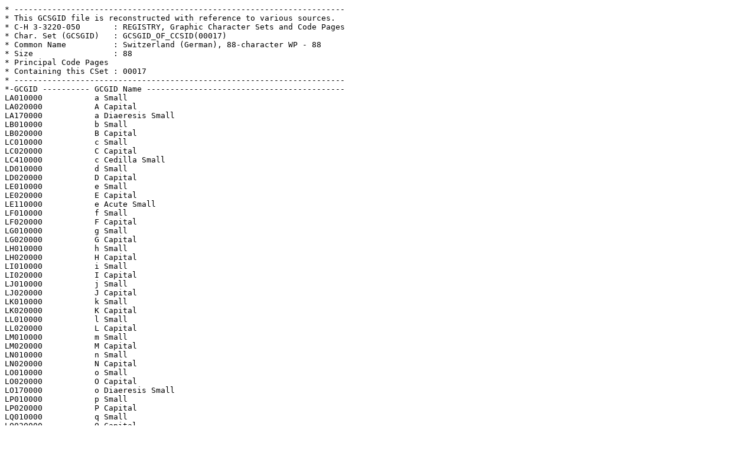

--- FILE ---
content_type: text/plain; charset=utf-8
request_url: https://ccsids.net/3-3220-050/repertoire-indices-numberless/CC00017.txt
body_size: 3058
content:
* ----------------------------------------------------------------------
* This GCSGID file is reconstructed with reference to various sources.
* C-H 3-3220-050       : REGISTRY, Graphic Character Sets and Code Pages
* Char. Set (GCSGID)   : GCSGID_OF_CCSID(00017)
* Common Name          : Switzerland (German), 88-character WP - 88
* Size                 : 88
* Principal Code Pages
* Containing this CSet : 00017
* ----------------------------------------------------------------------
*-GCGID ---------- GCGID Name ------------------------------------------
LA010000           a Small
LA020000           A Capital
LA170000           a Diaeresis Small
LB010000           b Small
LB020000           B Capital
LC010000           c Small
LC020000           C Capital
LC410000           c Cedilla Small
LD010000           d Small
LD020000           D Capital
LE010000           e Small
LE020000           E Capital
LE110000           e Acute Small
LF010000           f Small
LF020000           F Capital
LG010000           g Small
LG020000           G Capital
LH010000           h Small
LH020000           H Capital
LI010000           i Small
LI020000           I Capital
LJ010000           j Small
LJ020000           J Capital
LK010000           k Small
LK020000           K Capital
LL010000           l Small
LL020000           L Capital
LM010000           m Small
LM020000           M Capital
LN010000           n Small
LN020000           N Capital
LO010000           o Small
LO020000           O Capital
LO170000           o Diaeresis Small
LP010000           p Small
LP020000           P Capital
LQ010000           q Small
LQ020000           Q Capital
LR010000           r Small
LR020000           R Capital
LS010000           s Small
LS020000           S Capital
LT010000           t Small
LT020000           T Capital
LU010000           u Small
LU020000           U Capital
LU170000           u Diaeresis Small
LV010000           v Small
LV020000           V Capital
LW010000           w Small
LW020000           W Capital
LX010000           x Small
LX020000           X Capital
LY010000           y Small
LY020000           Y Capital
LZ010000           z Small
LZ020000           Z Capital
ND010000           One
ND020000           Two
ND030000           Three
ND040000           Four
ND050000           Five
ND060000           Six
ND070000           Seven
ND080000           Eight
ND090000           Nine
ND100000           Zero
NF000000           One Slash
SA010000           Plus Sign
SA040000           Equal Sign
SC030000           Dollar Sign
SD130000           Grave Accent
SD150000           Circumflex Accent
SM020000           Percent Sign
SM030000           Ampersand
SM040000           Asterisk
SM240000           Section Symbol (USA)/Paragraph Symbol (Europe)
SP040000           Quotation Marks
SP050000           Apostrophe
SP060000           Left Parenthesis
SP070000           Right Parenthesis
SP080000           Comma
SP090000           Underline/Continuous Underscore
SP100000           Hyphen/Minus Sign
SP110000           Period/Full Stop
SP120000           Slash
SP130000           Colon
SP150000           Question Mark
/* END of table --------------------------------------------------------
